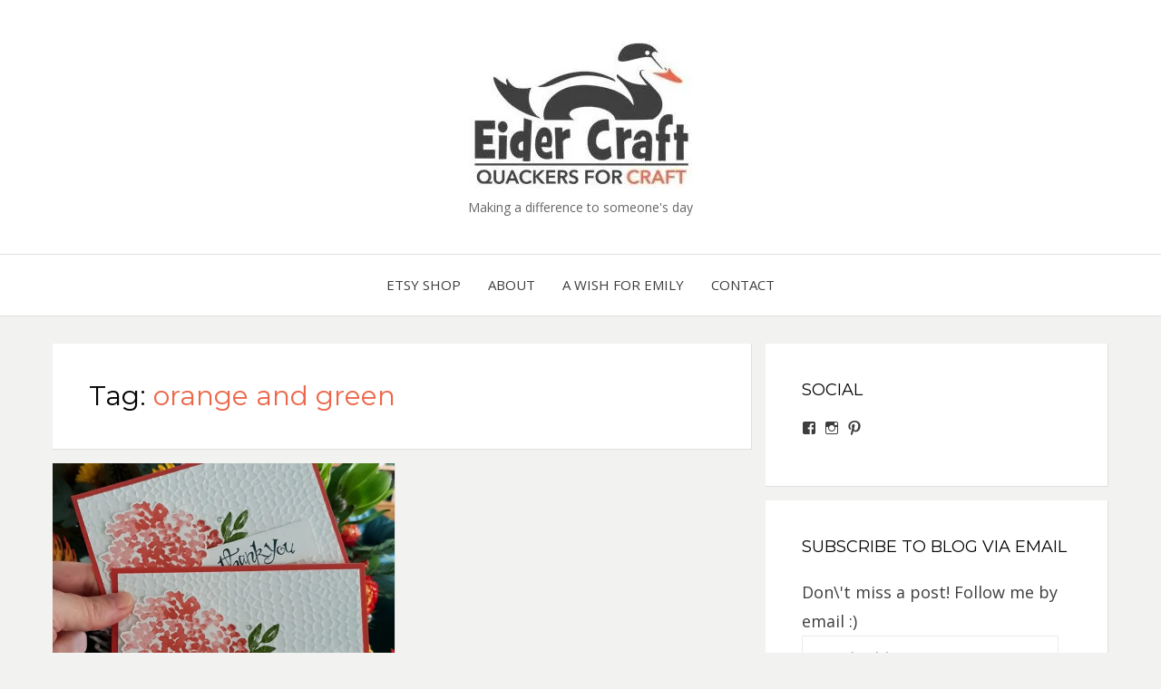

--- FILE ---
content_type: text/html; charset=UTF-8
request_url: https://eidercraft.com/tag/orange-and-green/
body_size: 16256
content:
<!DOCTYPE html>
<html lang="en-AU">
<head>
<meta charset="UTF-8">
<meta name="viewport" content="width=device-width, initial-scale=1.0">
<link rel="profile" href="http://gmpg.org/xfn/11">
<link rel="pingback" href="https://eidercraft.com/xmlrpc.php" />

<meta name='robots' content='index, follow, max-image-preview:large, max-snippet:-1, max-video-preview:-1' />

	<!-- This site is optimized with the Yoast SEO plugin v23.5 - https://yoast.com/wordpress/plugins/seo/ -->
	<title>orange and green Archives -</title>
	<link rel="canonical" href="https://eidercraft.com/tag/orange-and-green/" />
	<meta property="og:locale" content="en_US" />
	<meta property="og:type" content="article" />
	<meta property="og:title" content="orange and green Archives -" />
	<meta property="og:url" content="https://eidercraft.com/tag/orange-and-green/" />
	<meta name="twitter:card" content="summary_large_image" />
	<script type="application/ld+json" class="yoast-schema-graph">{"@context":"https://schema.org","@graph":[{"@type":"CollectionPage","@id":"https://eidercraft.com/tag/orange-and-green/","url":"https://eidercraft.com/tag/orange-and-green/","name":"orange and green Archives -","isPartOf":{"@id":"https://eidercraft.com/#website"},"primaryImageOfPage":{"@id":"https://eidercraft.com/tag/orange-and-green/#primaryimage"},"image":{"@id":"https://eidercraft.com/tag/orange-and-green/#primaryimage"},"thumbnailUrl":"https://i0.wp.com/eidercraft.com/wp-content/uploads/2020/11/EiderCraft-Birthday-Thank-You-Card-8.jpg?fit=880%2C880&ssl=1","breadcrumb":{"@id":"https://eidercraft.com/tag/orange-and-green/#breadcrumb"},"inLanguage":"en-AU"},{"@type":"ImageObject","inLanguage":"en-AU","@id":"https://eidercraft.com/tag/orange-and-green/#primaryimage","url":"https://i0.wp.com/eidercraft.com/wp-content/uploads/2020/11/EiderCraft-Birthday-Thank-You-Card-8.jpg?fit=880%2C880&ssl=1","contentUrl":"https://i0.wp.com/eidercraft.com/wp-content/uploads/2020/11/EiderCraft-Birthday-Thank-You-Card-8.jpg?fit=880%2C880&ssl=1","width":880,"height":880},{"@type":"BreadcrumbList","@id":"https://eidercraft.com/tag/orange-and-green/#breadcrumb","itemListElement":[{"@type":"ListItem","position":1,"name":"Home","item":"https://eidercraft.com/"},{"@type":"ListItem","position":2,"name":"orange and green"}]},{"@type":"WebSite","@id":"https://eidercraft.com/#website","url":"https://eidercraft.com/","name":"","description":"Making a difference to someone&#039;s day","potentialAction":[{"@type":"SearchAction","target":{"@type":"EntryPoint","urlTemplate":"https://eidercraft.com/?s={search_term_string}"},"query-input":{"@type":"PropertyValueSpecification","valueRequired":true,"valueName":"search_term_string"}}],"inLanguage":"en-AU"}]}</script>
	<!-- / Yoast SEO plugin. -->


<link rel='dns-prefetch' href='//secure.gravatar.com' />
<link rel='dns-prefetch' href='//stats.wp.com' />
<link rel='dns-prefetch' href='//fonts.googleapis.com' />
<link rel='dns-prefetch' href='//v0.wordpress.com' />
<link rel='dns-prefetch' href='//i0.wp.com' />
<link rel='dns-prefetch' href='//c0.wp.com' />
<link rel='dns-prefetch' href='//widgets.wp.com' />
<link rel='dns-prefetch' href='//s0.wp.com' />
<link rel='dns-prefetch' href='//0.gravatar.com' />
<link rel='dns-prefetch' href='//1.gravatar.com' />
<link rel='dns-prefetch' href='//2.gravatar.com' />
<link rel="alternate" type="application/rss+xml" title=" &raquo; Feed" href="https://eidercraft.com/feed/" />
<link rel="alternate" type="application/rss+xml" title=" &raquo; Comments Feed" href="https://eidercraft.com/comments/feed/" />
<link rel="alternate" type="application/rss+xml" title=" &raquo; orange and green Tag Feed" href="https://eidercraft.com/tag/orange-and-green/feed/" />
<script type="text/javascript">
/* <![CDATA[ */
window._wpemojiSettings = {"baseUrl":"https:\/\/s.w.org\/images\/core\/emoji\/14.0.0\/72x72\/","ext":".png","svgUrl":"https:\/\/s.w.org\/images\/core\/emoji\/14.0.0\/svg\/","svgExt":".svg","source":{"concatemoji":"https:\/\/eidercraft.com\/wp-includes\/js\/wp-emoji-release.min.js?ver=6.4.3"}};
/*! This file is auto-generated */
!function(i,n){var o,s,e;function c(e){try{var t={supportTests:e,timestamp:(new Date).valueOf()};sessionStorage.setItem(o,JSON.stringify(t))}catch(e){}}function p(e,t,n){e.clearRect(0,0,e.canvas.width,e.canvas.height),e.fillText(t,0,0);var t=new Uint32Array(e.getImageData(0,0,e.canvas.width,e.canvas.height).data),r=(e.clearRect(0,0,e.canvas.width,e.canvas.height),e.fillText(n,0,0),new Uint32Array(e.getImageData(0,0,e.canvas.width,e.canvas.height).data));return t.every(function(e,t){return e===r[t]})}function u(e,t,n){switch(t){case"flag":return n(e,"\ud83c\udff3\ufe0f\u200d\u26a7\ufe0f","\ud83c\udff3\ufe0f\u200b\u26a7\ufe0f")?!1:!n(e,"\ud83c\uddfa\ud83c\uddf3","\ud83c\uddfa\u200b\ud83c\uddf3")&&!n(e,"\ud83c\udff4\udb40\udc67\udb40\udc62\udb40\udc65\udb40\udc6e\udb40\udc67\udb40\udc7f","\ud83c\udff4\u200b\udb40\udc67\u200b\udb40\udc62\u200b\udb40\udc65\u200b\udb40\udc6e\u200b\udb40\udc67\u200b\udb40\udc7f");case"emoji":return!n(e,"\ud83e\udef1\ud83c\udffb\u200d\ud83e\udef2\ud83c\udfff","\ud83e\udef1\ud83c\udffb\u200b\ud83e\udef2\ud83c\udfff")}return!1}function f(e,t,n){var r="undefined"!=typeof WorkerGlobalScope&&self instanceof WorkerGlobalScope?new OffscreenCanvas(300,150):i.createElement("canvas"),a=r.getContext("2d",{willReadFrequently:!0}),o=(a.textBaseline="top",a.font="600 32px Arial",{});return e.forEach(function(e){o[e]=t(a,e,n)}),o}function t(e){var t=i.createElement("script");t.src=e,t.defer=!0,i.head.appendChild(t)}"undefined"!=typeof Promise&&(o="wpEmojiSettingsSupports",s=["flag","emoji"],n.supports={everything:!0,everythingExceptFlag:!0},e=new Promise(function(e){i.addEventListener("DOMContentLoaded",e,{once:!0})}),new Promise(function(t){var n=function(){try{var e=JSON.parse(sessionStorage.getItem(o));if("object"==typeof e&&"number"==typeof e.timestamp&&(new Date).valueOf()<e.timestamp+604800&&"object"==typeof e.supportTests)return e.supportTests}catch(e){}return null}();if(!n){if("undefined"!=typeof Worker&&"undefined"!=typeof OffscreenCanvas&&"undefined"!=typeof URL&&URL.createObjectURL&&"undefined"!=typeof Blob)try{var e="postMessage("+f.toString()+"("+[JSON.stringify(s),u.toString(),p.toString()].join(",")+"));",r=new Blob([e],{type:"text/javascript"}),a=new Worker(URL.createObjectURL(r),{name:"wpTestEmojiSupports"});return void(a.onmessage=function(e){c(n=e.data),a.terminate(),t(n)})}catch(e){}c(n=f(s,u,p))}t(n)}).then(function(e){for(var t in e)n.supports[t]=e[t],n.supports.everything=n.supports.everything&&n.supports[t],"flag"!==t&&(n.supports.everythingExceptFlag=n.supports.everythingExceptFlag&&n.supports[t]);n.supports.everythingExceptFlag=n.supports.everythingExceptFlag&&!n.supports.flag,n.DOMReady=!1,n.readyCallback=function(){n.DOMReady=!0}}).then(function(){return e}).then(function(){var e;n.supports.everything||(n.readyCallback(),(e=n.source||{}).concatemoji?t(e.concatemoji):e.wpemoji&&e.twemoji&&(t(e.twemoji),t(e.wpemoji)))}))}((window,document),window._wpemojiSettings);
/* ]]> */
</script>

<link rel='stylesheet' id='openid-css' href='https://eidercraft.com/wp-content/plugins/openid/f/openid.css?ver=519' type='text/css' media='all' />
<link rel='stylesheet' id='sbi_styles-css' href='https://eidercraft.com/wp-content/plugins/instagram-feed/css/sbi-styles.min.css?ver=6.9.1' type='text/css' media='all' />
<style id='wp-emoji-styles-inline-css' type='text/css'>

	img.wp-smiley, img.emoji {
		display: inline !important;
		border: none !important;
		box-shadow: none !important;
		height: 1em !important;
		width: 1em !important;
		margin: 0 0.07em !important;
		vertical-align: -0.1em !important;
		background: none !important;
		padding: 0 !important;
	}
</style>
<link rel='stylesheet' id='wp-block-library-css' href='https://c0.wp.com/c/6.4.3/wp-includes/css/dist/block-library/style.min.css' type='text/css' media='all' />
<link rel='stylesheet' id='mediaelement-css' href='https://c0.wp.com/c/6.4.3/wp-includes/js/mediaelement/mediaelementplayer-legacy.min.css' type='text/css' media='all' />
<link rel='stylesheet' id='wp-mediaelement-css' href='https://c0.wp.com/c/6.4.3/wp-includes/js/mediaelement/wp-mediaelement.min.css' type='text/css' media='all' />
<style id='jetpack-sharing-buttons-style-inline-css' type='text/css'>
.jetpack-sharing-buttons__services-list{display:flex;flex-direction:row;flex-wrap:wrap;gap:0;list-style-type:none;margin:5px;padding:0}.jetpack-sharing-buttons__services-list.has-small-icon-size{font-size:12px}.jetpack-sharing-buttons__services-list.has-normal-icon-size{font-size:16px}.jetpack-sharing-buttons__services-list.has-large-icon-size{font-size:24px}.jetpack-sharing-buttons__services-list.has-huge-icon-size{font-size:36px}@media print{.jetpack-sharing-buttons__services-list{display:none!important}}.editor-styles-wrapper .wp-block-jetpack-sharing-buttons{gap:0;padding-inline-start:0}ul.jetpack-sharing-buttons__services-list.has-background{padding:1.25em 2.375em}
</style>
<style id='classic-theme-styles-inline-css' type='text/css'>
/*! This file is auto-generated */
.wp-block-button__link{color:#fff;background-color:#32373c;border-radius:9999px;box-shadow:none;text-decoration:none;padding:calc(.667em + 2px) calc(1.333em + 2px);font-size:1.125em}.wp-block-file__button{background:#32373c;color:#fff;text-decoration:none}
</style>
<style id='global-styles-inline-css' type='text/css'>
body{--wp--preset--color--black: #000000;--wp--preset--color--cyan-bluish-gray: #abb8c3;--wp--preset--color--white: #ffffff;--wp--preset--color--pale-pink: #f78da7;--wp--preset--color--vivid-red: #cf2e2e;--wp--preset--color--luminous-vivid-orange: #ff6900;--wp--preset--color--luminous-vivid-amber: #fcb900;--wp--preset--color--light-green-cyan: #7bdcb5;--wp--preset--color--vivid-green-cyan: #00d084;--wp--preset--color--pale-cyan-blue: #8ed1fc;--wp--preset--color--vivid-cyan-blue: #0693e3;--wp--preset--color--vivid-purple: #9b51e0;--wp--preset--gradient--vivid-cyan-blue-to-vivid-purple: linear-gradient(135deg,rgba(6,147,227,1) 0%,rgb(155,81,224) 100%);--wp--preset--gradient--light-green-cyan-to-vivid-green-cyan: linear-gradient(135deg,rgb(122,220,180) 0%,rgb(0,208,130) 100%);--wp--preset--gradient--luminous-vivid-amber-to-luminous-vivid-orange: linear-gradient(135deg,rgba(252,185,0,1) 0%,rgba(255,105,0,1) 100%);--wp--preset--gradient--luminous-vivid-orange-to-vivid-red: linear-gradient(135deg,rgba(255,105,0,1) 0%,rgb(207,46,46) 100%);--wp--preset--gradient--very-light-gray-to-cyan-bluish-gray: linear-gradient(135deg,rgb(238,238,238) 0%,rgb(169,184,195) 100%);--wp--preset--gradient--cool-to-warm-spectrum: linear-gradient(135deg,rgb(74,234,220) 0%,rgb(151,120,209) 20%,rgb(207,42,186) 40%,rgb(238,44,130) 60%,rgb(251,105,98) 80%,rgb(254,248,76) 100%);--wp--preset--gradient--blush-light-purple: linear-gradient(135deg,rgb(255,206,236) 0%,rgb(152,150,240) 100%);--wp--preset--gradient--blush-bordeaux: linear-gradient(135deg,rgb(254,205,165) 0%,rgb(254,45,45) 50%,rgb(107,0,62) 100%);--wp--preset--gradient--luminous-dusk: linear-gradient(135deg,rgb(255,203,112) 0%,rgb(199,81,192) 50%,rgb(65,88,208) 100%);--wp--preset--gradient--pale-ocean: linear-gradient(135deg,rgb(255,245,203) 0%,rgb(182,227,212) 50%,rgb(51,167,181) 100%);--wp--preset--gradient--electric-grass: linear-gradient(135deg,rgb(202,248,128) 0%,rgb(113,206,126) 100%);--wp--preset--gradient--midnight: linear-gradient(135deg,rgb(2,3,129) 0%,rgb(40,116,252) 100%);--wp--preset--font-size--small: 13px;--wp--preset--font-size--medium: 20px;--wp--preset--font-size--large: 36px;--wp--preset--font-size--x-large: 42px;--wp--preset--spacing--20: 0.44rem;--wp--preset--spacing--30: 0.67rem;--wp--preset--spacing--40: 1rem;--wp--preset--spacing--50: 1.5rem;--wp--preset--spacing--60: 2.25rem;--wp--preset--spacing--70: 3.38rem;--wp--preset--spacing--80: 5.06rem;--wp--preset--shadow--natural: 6px 6px 9px rgba(0, 0, 0, 0.2);--wp--preset--shadow--deep: 12px 12px 50px rgba(0, 0, 0, 0.4);--wp--preset--shadow--sharp: 6px 6px 0px rgba(0, 0, 0, 0.2);--wp--preset--shadow--outlined: 6px 6px 0px -3px rgba(255, 255, 255, 1), 6px 6px rgba(0, 0, 0, 1);--wp--preset--shadow--crisp: 6px 6px 0px rgba(0, 0, 0, 1);}:where(.is-layout-flex){gap: 0.5em;}:where(.is-layout-grid){gap: 0.5em;}body .is-layout-flow > .alignleft{float: left;margin-inline-start: 0;margin-inline-end: 2em;}body .is-layout-flow > .alignright{float: right;margin-inline-start: 2em;margin-inline-end: 0;}body .is-layout-flow > .aligncenter{margin-left: auto !important;margin-right: auto !important;}body .is-layout-constrained > .alignleft{float: left;margin-inline-start: 0;margin-inline-end: 2em;}body .is-layout-constrained > .alignright{float: right;margin-inline-start: 2em;margin-inline-end: 0;}body .is-layout-constrained > .aligncenter{margin-left: auto !important;margin-right: auto !important;}body .is-layout-constrained > :where(:not(.alignleft):not(.alignright):not(.alignfull)){max-width: var(--wp--style--global--content-size);margin-left: auto !important;margin-right: auto !important;}body .is-layout-constrained > .alignwide{max-width: var(--wp--style--global--wide-size);}body .is-layout-flex{display: flex;}body .is-layout-flex{flex-wrap: wrap;align-items: center;}body .is-layout-flex > *{margin: 0;}body .is-layout-grid{display: grid;}body .is-layout-grid > *{margin: 0;}:where(.wp-block-columns.is-layout-flex){gap: 2em;}:where(.wp-block-columns.is-layout-grid){gap: 2em;}:where(.wp-block-post-template.is-layout-flex){gap: 1.25em;}:where(.wp-block-post-template.is-layout-grid){gap: 1.25em;}.has-black-color{color: var(--wp--preset--color--black) !important;}.has-cyan-bluish-gray-color{color: var(--wp--preset--color--cyan-bluish-gray) !important;}.has-white-color{color: var(--wp--preset--color--white) !important;}.has-pale-pink-color{color: var(--wp--preset--color--pale-pink) !important;}.has-vivid-red-color{color: var(--wp--preset--color--vivid-red) !important;}.has-luminous-vivid-orange-color{color: var(--wp--preset--color--luminous-vivid-orange) !important;}.has-luminous-vivid-amber-color{color: var(--wp--preset--color--luminous-vivid-amber) !important;}.has-light-green-cyan-color{color: var(--wp--preset--color--light-green-cyan) !important;}.has-vivid-green-cyan-color{color: var(--wp--preset--color--vivid-green-cyan) !important;}.has-pale-cyan-blue-color{color: var(--wp--preset--color--pale-cyan-blue) !important;}.has-vivid-cyan-blue-color{color: var(--wp--preset--color--vivid-cyan-blue) !important;}.has-vivid-purple-color{color: var(--wp--preset--color--vivid-purple) !important;}.has-black-background-color{background-color: var(--wp--preset--color--black) !important;}.has-cyan-bluish-gray-background-color{background-color: var(--wp--preset--color--cyan-bluish-gray) !important;}.has-white-background-color{background-color: var(--wp--preset--color--white) !important;}.has-pale-pink-background-color{background-color: var(--wp--preset--color--pale-pink) !important;}.has-vivid-red-background-color{background-color: var(--wp--preset--color--vivid-red) !important;}.has-luminous-vivid-orange-background-color{background-color: var(--wp--preset--color--luminous-vivid-orange) !important;}.has-luminous-vivid-amber-background-color{background-color: var(--wp--preset--color--luminous-vivid-amber) !important;}.has-light-green-cyan-background-color{background-color: var(--wp--preset--color--light-green-cyan) !important;}.has-vivid-green-cyan-background-color{background-color: var(--wp--preset--color--vivid-green-cyan) !important;}.has-pale-cyan-blue-background-color{background-color: var(--wp--preset--color--pale-cyan-blue) !important;}.has-vivid-cyan-blue-background-color{background-color: var(--wp--preset--color--vivid-cyan-blue) !important;}.has-vivid-purple-background-color{background-color: var(--wp--preset--color--vivid-purple) !important;}.has-black-border-color{border-color: var(--wp--preset--color--black) !important;}.has-cyan-bluish-gray-border-color{border-color: var(--wp--preset--color--cyan-bluish-gray) !important;}.has-white-border-color{border-color: var(--wp--preset--color--white) !important;}.has-pale-pink-border-color{border-color: var(--wp--preset--color--pale-pink) !important;}.has-vivid-red-border-color{border-color: var(--wp--preset--color--vivid-red) !important;}.has-luminous-vivid-orange-border-color{border-color: var(--wp--preset--color--luminous-vivid-orange) !important;}.has-luminous-vivid-amber-border-color{border-color: var(--wp--preset--color--luminous-vivid-amber) !important;}.has-light-green-cyan-border-color{border-color: var(--wp--preset--color--light-green-cyan) !important;}.has-vivid-green-cyan-border-color{border-color: var(--wp--preset--color--vivid-green-cyan) !important;}.has-pale-cyan-blue-border-color{border-color: var(--wp--preset--color--pale-cyan-blue) !important;}.has-vivid-cyan-blue-border-color{border-color: var(--wp--preset--color--vivid-cyan-blue) !important;}.has-vivid-purple-border-color{border-color: var(--wp--preset--color--vivid-purple) !important;}.has-vivid-cyan-blue-to-vivid-purple-gradient-background{background: var(--wp--preset--gradient--vivid-cyan-blue-to-vivid-purple) !important;}.has-light-green-cyan-to-vivid-green-cyan-gradient-background{background: var(--wp--preset--gradient--light-green-cyan-to-vivid-green-cyan) !important;}.has-luminous-vivid-amber-to-luminous-vivid-orange-gradient-background{background: var(--wp--preset--gradient--luminous-vivid-amber-to-luminous-vivid-orange) !important;}.has-luminous-vivid-orange-to-vivid-red-gradient-background{background: var(--wp--preset--gradient--luminous-vivid-orange-to-vivid-red) !important;}.has-very-light-gray-to-cyan-bluish-gray-gradient-background{background: var(--wp--preset--gradient--very-light-gray-to-cyan-bluish-gray) !important;}.has-cool-to-warm-spectrum-gradient-background{background: var(--wp--preset--gradient--cool-to-warm-spectrum) !important;}.has-blush-light-purple-gradient-background{background: var(--wp--preset--gradient--blush-light-purple) !important;}.has-blush-bordeaux-gradient-background{background: var(--wp--preset--gradient--blush-bordeaux) !important;}.has-luminous-dusk-gradient-background{background: var(--wp--preset--gradient--luminous-dusk) !important;}.has-pale-ocean-gradient-background{background: var(--wp--preset--gradient--pale-ocean) !important;}.has-electric-grass-gradient-background{background: var(--wp--preset--gradient--electric-grass) !important;}.has-midnight-gradient-background{background: var(--wp--preset--gradient--midnight) !important;}.has-small-font-size{font-size: var(--wp--preset--font-size--small) !important;}.has-medium-font-size{font-size: var(--wp--preset--font-size--medium) !important;}.has-large-font-size{font-size: var(--wp--preset--font-size--large) !important;}.has-x-large-font-size{font-size: var(--wp--preset--font-size--x-large) !important;}
.wp-block-navigation a:where(:not(.wp-element-button)){color: inherit;}
:where(.wp-block-post-template.is-layout-flex){gap: 1.25em;}:where(.wp-block-post-template.is-layout-grid){gap: 1.25em;}
:where(.wp-block-columns.is-layout-flex){gap: 2em;}:where(.wp-block-columns.is-layout-grid){gap: 2em;}
.wp-block-pullquote{font-size: 1.5em;line-height: 1.6;}
</style>
<link rel='stylesheet' id='contact-form-7-css' href='https://eidercraft.com/wp-content/plugins/contact-form-7/includes/css/styles.css?ver=5.9.8' type='text/css' media='all' />
<link rel='stylesheet' id='jpibfi-style-css' href='https://eidercraft.com/wp-content/plugins/jquery-pin-it-button-for-images/css/client.css?ver=3.0.6' type='text/css' media='all' />
<link rel='stylesheet' id='bezel-bootstrap-grid-css' href='https://eidercraft.com/wp-content/themes/bezel/css/bootstrap-grid.css?ver=6.4.3' type='text/css' media='all' />
<link rel='stylesheet' id='font-awesome-css' href='https://eidercraft.com/wp-content/themes/bezel/css/font-awesome.css?ver=6.4.3' type='text/css' media='all' />
<link rel='stylesheet' id='bezel-fonts-css' href='https://fonts.googleapis.com/css?family=Montserrat%3A400%2C700%7COpen+Sans%3A400%2C400i%2C700%2C700i&#038;subset=latin%2Clatin-ext' type='text/css' media='all' />
<link rel='stylesheet' id='bezel-style-css' href='https://eidercraft.com/wp-content/themes/bezel/style.css?ver=6.4.3' type='text/css' media='all' />
<style id='bezel-style-inline-css' type='text/css'>
.credits-designer { clip: rect(1px, 1px, 1px, 1px); position: absolute; }
</style>
<link rel='stylesheet' id='forget-about-shortcode-buttons-css' href='https://eidercraft.com/wp-content/plugins/forget-about-shortcode-buttons/public/css/button-styles.css?ver=2.1.3' type='text/css' media='all' />
<link rel='stylesheet' id='__EPYT__style-css' href='https://eidercraft.com/wp-content/plugins/youtube-embed-plus/styles/ytprefs.min.css?ver=14.2.3' type='text/css' media='all' />
<style id='__EPYT__style-inline-css' type='text/css'>

                .epyt-gallery-thumb {
                        width: 33.333%;
                }
                
</style>
<link rel='stylesheet' id='jetpack_css-css' href='https://c0.wp.com/p/jetpack/13.6/css/jetpack.css' type='text/css' media='all' />
<script type="text/javascript" src="https://c0.wp.com/c/6.4.3/wp-includes/js/jquery/jquery.min.js" id="jquery-core-js"></script>
<script type="text/javascript" src="https://c0.wp.com/c/6.4.3/wp-includes/js/jquery/jquery-migrate.min.js" id="jquery-migrate-js"></script>
<script type="text/javascript" id="__ytprefs__-js-extra">
/* <![CDATA[ */
var _EPYT_ = {"ajaxurl":"https:\/\/eidercraft.com\/wp-admin\/admin-ajax.php","security":"65fc7586b8","gallery_scrolloffset":"20","eppathtoscripts":"https:\/\/eidercraft.com\/wp-content\/plugins\/youtube-embed-plus\/scripts\/","eppath":"https:\/\/eidercraft.com\/wp-content\/plugins\/youtube-embed-plus\/","epresponsiveselector":"[\"iframe.__youtube_prefs_widget__\"]","epdovol":"1","version":"14.2.3","evselector":"iframe.__youtube_prefs__[src], iframe[src*=\"youtube.com\/embed\/\"], iframe[src*=\"youtube-nocookie.com\/embed\/\"]","ajax_compat":"","maxres_facade":"eager","ytapi_load":"light","pause_others":"","stopMobileBuffer":"1","facade_mode":"","not_live_on_channel":""};
/* ]]> */
</script>
<script type="text/javascript" src="https://eidercraft.com/wp-content/plugins/youtube-embed-plus/scripts/ytprefs.min.js?ver=14.2.3" id="__ytprefs__-js"></script>
<link rel="https://api.w.org/" href="https://eidercraft.com/wp-json/" /><link rel="alternate" type="application/json" href="https://eidercraft.com/wp-json/wp/v2/tags/717" /><link rel="EditURI" type="application/rsd+xml" title="RSD" href="https://eidercraft.com/xmlrpc.php?rsd" />
<meta name="generator" content="WordPress 6.4.3" />
<meta name="p:domain_verify" content="f403d45a87f29951a172952684c79869"/>
<meta name="p:domain_verify" content="1b54d548019289f807a0cee419ba03cc"/><style type="text/css">
	a.pinit-button.custom span {
		}

	.pinit-hover {
		opacity: 0.8 !important;
		filter: alpha(opacity=80) !important;
	}
	a.pinit-button {
	border-bottom: 0 !important;
	box-shadow: none !important;
	margin-bottom: 0 !important;
}
a.pinit-button::after {
    display: none;
}</style>
			<style>img#wpstats{display:none}</style>
		
	
	<style type="text/css" id="wp-custom-css">/*
You can add your own CSS here.

Click the help icon above to learn more.
*/</style></head>
<body class="archive tag tag-orange-and-green tag-717 wp-custom-logo metaslider-plugin hfeed has-site-branding has-right-sidebar">
<div id="page" class="site-wrapper site">

	<header id="masthead" class="site-header">
		<div class="container">
			<div class="row">
				<div class="col-xxl-12">

					<div class="site-header-inside">

						<div class="site-branding-wrapper">
							<div class="site-logo-wrapper"><a href="https://eidercraft.com/" class="custom-logo-link" rel="home"><img width="246" height="168" src="https://i0.wp.com/eidercraft.com/wp-content/uploads/2017/06/Logo2-e1497243425596.jpeg?fit=246%2C168&amp;ssl=1" class="custom-logo" alt="" decoding="async" data-attachment-id="30" data-permalink="https://eidercraft.com/?attachment_id=30#main" data-orig-file="https://i0.wp.com/eidercraft.com/wp-content/uploads/2017/06/Logo2-e1497243425596.jpeg?fit=246%2C168&amp;ssl=1" data-orig-size="246,168" data-comments-opened="1" data-image-meta="{&quot;aperture&quot;:&quot;0&quot;,&quot;credit&quot;:&quot;&quot;,&quot;camera&quot;:&quot;&quot;,&quot;caption&quot;:&quot;&quot;,&quot;created_timestamp&quot;:&quot;0&quot;,&quot;copyright&quot;:&quot;&quot;,&quot;focal_length&quot;:&quot;0&quot;,&quot;iso&quot;:&quot;0&quot;,&quot;shutter_speed&quot;:&quot;0&quot;,&quot;title&quot;:&quot;&quot;,&quot;orientation&quot;:&quot;0&quot;}" data-image-title="Logo2" data-image-description="" data-image-caption="" data-medium-file="https://i0.wp.com/eidercraft.com/wp-content/uploads/2017/06/Logo2-e1497243425596.jpeg?fit=300%2C244&amp;ssl=1" data-large-file="https://i0.wp.com/eidercraft.com/wp-content/uploads/2017/06/Logo2-e1497243425596.jpeg?fit=246%2C168&amp;ssl=1" tabindex="0" role="button" /></a></div>
							<div class="site-branding">
								<h2 class="site-title"><a href="https://eidercraft.com/" title="" rel="home"></a></h2>
																<h3 class="site-description">Making a difference to someone&#039;s day</h3>
															</div>
						</div><!-- .site-branding-wrapper -->

						<div class="toggle-menu-wrapper">
							<a href="#main-navigation-responsive" title="Menu" class="toggle-menu-control">
								<span class="screen-reader-text">Menu</span>
							</a>
						</div>

					</div><!-- .site-header-inside -->

				</div><!-- .col-xxl-12 -->
			</div><!-- .row -->
		</div><!-- .container -->
	</header><!-- #masthead -->

	<nav id="site-navigation" class="main-navigation">
		<div class="container">
			<div class="row">
				<div class="col-xxl-12">

					<div class="main-navigation-inside">

						<a class="skip-link screen-reader-text" href="#content">Skip to content</a>

						<div class="site-primary-menu"><ul id="menu-main-menu" class="primary-menu sf-menu"><li id="menu-item-17" class="menu-item menu-item-type-custom menu-item-object-custom menu-item-17"><a href="https://www.etsy.com/au/shop/EiderCraft">Etsy Shop</a></li>
<li id="menu-item-25" class="menu-item menu-item-type-post_type menu-item-object-page menu-item-25"><a href="https://eidercraft.com/about/">About</a></li>
<li id="menu-item-590" class="menu-item menu-item-type-post_type menu-item-object-page menu-item-590"><a href="https://eidercraft.com/a-wish-for-emily/">A Wish for Emily</a></li>
<li id="menu-item-16" class="menu-item menu-item-type-post_type menu-item-object-page menu-item-16"><a href="https://eidercraft.com/contact/">Contact</a></li>
</ul></div>
					</div><!-- .main-navigation-inside -->

				</div><!-- .col-xxl-12 -->
			</div><!-- .row -->
		</div><!-- .container -->
	</nav><!-- .main-navigation -->

	<div id="content" class="site-content">

	<div class="container">
		<div class="row">

			<section id="primary" class="content-area col-12 col-sm-12 col-md-12 col-lg-8 col-xl-8 col-xxl-8">
				<main id="main" class="site-main">

				
					<header class="page-header">
						<h1 class="page-title">Tag: <span>orange and green</span></h1>					</header><!-- .page-header -->

					<div id="post-wrapper" class="post-wrapper post-wrapper-archive">
										
						
<article id="post-6405" class="post-6405 post type-post status-publish format-standard has-post-thumbnail hentry category-card-concepts category-make-it-monday tag-awishforemily tag-a-wish-for-emily tag-beautiful-friendship tag-card-concepts tag-colourful tag-die-cutting tag-eidercraft tag-eidercraft-etsy-shop tag-embossed-cards tag-flowers tag-fussy-cutting tag-handmade-cards tag-inspiration tag-make-it-monday tag-orange-and-green tag-rhinestone-basic-jewels tag-sassy-salutations tag-stampin-up tag-stampin-up-demonstrator tag-sudemo tag-thank-you tag-thankyou-card">
	<div class="post-content-wrapper post-content-wrapper-archive">

		<div class="entry-image-wrapper entry-image-wrapper-archive"><figure class="post-thumbnail post-thumbnail-archive"><a href="https://eidercraft.com/make-it-monday-birthday-thanks/"><input class="jpibfi" type="hidden"><img width="754" height="566" src="https://i0.wp.com/eidercraft.com/wp-content/uploads/2020/11/EiderCraft-Birthday-Thank-You-Card-8.jpg?resize=754%2C566&amp;ssl=1" class="img-featured img-featured-retina img-responsive wp-post-image" alt="Make it Monday: Birthday Thanks!" decoding="async" fetchpriority="high" srcset="https://i0.wp.com/eidercraft.com/wp-content/uploads/2020/11/EiderCraft-Birthday-Thank-You-Card-8.jpg?resize=754%2C566&amp;ssl=1 754w, https://i0.wp.com/eidercraft.com/wp-content/uploads/2020/11/EiderCraft-Birthday-Thank-You-Card-8.jpg?resize=377%2C283&amp;ssl=1 377w" sizes="(max-width: 754px) 100vw, 754px" data-attachment-id="6419" data-permalink="https://eidercraft.com/make-it-monday-birthday-thanks/eidercraft-birthday-thank-you-card-8/#main" data-orig-file="https://i0.wp.com/eidercraft.com/wp-content/uploads/2020/11/EiderCraft-Birthday-Thank-You-Card-8.jpg?fit=880%2C880&amp;ssl=1" data-orig-size="880,880" data-comments-opened="1" data-image-meta="{&quot;aperture&quot;:&quot;0&quot;,&quot;credit&quot;:&quot;&quot;,&quot;camera&quot;:&quot;&quot;,&quot;caption&quot;:&quot;&quot;,&quot;created_timestamp&quot;:&quot;0&quot;,&quot;copyright&quot;:&quot;&quot;,&quot;focal_length&quot;:&quot;0&quot;,&quot;iso&quot;:&quot;0&quot;,&quot;shutter_speed&quot;:&quot;0&quot;,&quot;title&quot;:&quot;&quot;,&quot;orientation&quot;:&quot;0&quot;}" data-image-title="EiderCraft Birthday Thank You Card 8" data-image-description="" data-image-caption="" data-medium-file="https://i0.wp.com/eidercraft.com/wp-content/uploads/2020/11/EiderCraft-Birthday-Thank-You-Card-8.jpg?fit=300%2C300&amp;ssl=1" data-large-file="https://i0.wp.com/eidercraft.com/wp-content/uploads/2020/11/EiderCraft-Birthday-Thank-You-Card-8.jpg?fit=317%2C317&amp;ssl=1" tabindex="0" role="button" data-jpibfi-post-excerpt="" data-jpibfi-post-url="https://eidercraft.com/make-it-monday-birthday-thanks/" data-jpibfi-post-title="Make it Monday: Birthday Thanks!" data-jpibfi-src="https://i0.wp.com/eidercraft.com/wp-content/uploads/2020/11/EiderCraft-Birthday-Thank-You-Card-8.jpg?resize=754%2C566&amp;ssl=1" ></a></figure></div>
		<div class="entry-data-wrapper entry-data-wrapper-archive">
			<div class="entry-header-wrapper entry-header-wrapper-archive">
								<div class="entry-meta entry-meta-header-before">
					<ul>
						<li><span class="post-first-category"><a href="https://eidercraft.com/category/card-concepts/" title="Card Concepts">Card Concepts</a></span></li>
											</ul>
				</div><!-- .entry-meta -->
				
				<header class="entry-header">
					<h1 class="entry-title"><a href="https://eidercraft.com/make-it-monday-birthday-thanks/" rel="bookmark">Make it Monday: Birthday Thanks!</a></h1>				</header><!-- .entry-header -->

								<div class="entry-meta entry-meta-header-after">
					<ul>
						<li><span class="posted-on"><span class="screen-reader-text">Posted on</span><a href="https://eidercraft.com/make-it-monday-birthday-thanks/" rel="bookmark"> <time class="entry-date published updated" datetime="2020-11-17T20:17:21+11:00">November 17, 2020</time></a></span></li>
						<li><span class="byline"> by <span class="author vcard"><a class="url fn n" href="https://eidercraft.com/author/admin/">Megan</a></span></span></li>
					</ul>
				</div><!-- .entry-meta -->
							</div><!-- .entry-header-wrapper -->

						<div class="entry-summary">
				<input class="jpibfi" type="hidden"><p>Hello friends! It&#8217;s been so, so hot (39ºC or 102.2ºF) and I haven&#8217;t been feeling the best so I was quite happy to stay inside all day 🙂 I started&hellip;</p>
			</div><!-- .entry-summary -->
			
			<div class="more-link-wrapper">
				<a href="https://eidercraft.com/make-it-monday-birthday-thanks/" class="more-link">Read More</a>
			</div><!-- .more-link-wrapper -->
		</div><!-- .entry-data-wrapper -->

	</div><!-- .post-content-wrapper -->
</article><!-- #post-## -->

										</div><!-- .post-wrapper -->

					
				
				</main><!-- #main -->
			</section><!-- #primary -->

			<div id="site-sidebar" class="sidebar-area col-12 col-sm-12 col-md-12 col-lg-4 col-xl-4 col-xxl-4">
	<div id="secondary" class="sidebar widget-area sidebar-widget-area">
		<aside id="wpcom_social_media_icons_widget-2" class="widget widget_wpcom_social_media_icons_widget"><h2 class="widget-title">SOCIAL</h2><ul><li><a href="https://www.facebook.com/eidercraft/" class="genericon genericon-facebook" target="_blank"><span class="screen-reader-text">View eidercraft&#8217;s profile on Facebook</span></a></li><li><a href="https://www.instagram.com/eidercraft/" class="genericon genericon-instagram" target="_blank"><span class="screen-reader-text">View eidercraft&#8217;s profile on Instagram</span></a></li><li><a href="https://www.pinterest.com/eidercraft/" class="genericon genericon-pinterest" target="_blank"><span class="screen-reader-text">View eidercraft&#8217;s profile on Pinterest</span></a></li></ul></aside><aside id="blog_subscription-2" class="widget widget_blog_subscription jetpack_subscription_widget"><h2 class="widget-title">Subscribe to Blog via Email</h2>
			<div class="wp-block-jetpack-subscriptions__container">
			<form action="#" method="post" accept-charset="utf-8" id="subscribe-blog-blog_subscription-2"
				data-blog="113649415"
				data-post_access_level="everybody" >
									<div id="subscribe-text"><p>Don\'t miss a post! Follow me by email :)</p>
</div>
										<p id="subscribe-email">
						<label id="jetpack-subscribe-label"
							class="screen-reader-text"
							for="subscribe-field-blog_subscription-2">
							Email Address						</label>
						<input type="email" name="email" required="required"
																					value=""
							id="subscribe-field-blog_subscription-2"
							placeholder="Email Address"
						/>
					</p>

					<p id="subscribe-submit"
											>
						<input type="hidden" name="action" value="subscribe"/>
						<input type="hidden" name="source" value="https://eidercraft.com/tag/orange-and-green/"/>
						<input type="hidden" name="sub-type" value="widget"/>
						<input type="hidden" name="redirect_fragment" value="subscribe-blog-blog_subscription-2"/>
						<input type="hidden" id="_wpnonce" name="_wpnonce" value="c0ee1d0cee" /><input type="hidden" name="_wp_http_referer" value="/tag/orange-and-green/" />						<button type="submit"
															class="wp-block-button__link"
																					name="jetpack_subscriptions_widget"
						>
							Subscribe						</button>
					</p>
							</form>
						</div>
			
</aside><aside id="search-2" class="widget widget_search">
<form role="search" method="get" class="search-form" action="https://eidercraft.com/">
	<label>
		<span class="screen-reader-text">Search for:</span>
		<input type="search" class="search-field" placeholder="Search &hellip;" value="" name="s" title="Search for:" />
	</label>
	<button type="submit" class="search-submit"><span class="screen-reader-text">Search</span></button>
</form>
</aside><aside id="categories-2" class="widget widget_categories"><h2 class="widget-title">Categories</h2>
			<ul>
					<li class="cat-item cat-item-29"><a href="https://eidercraft.com/category/a-wish-for-emily/">A Wish for Emily</a>
</li>
	<li class="cat-item cat-item-57"><a href="https://eidercraft.com/category/card-concepts/">Card Concepts</a>
</li>
	<li class="cat-item cat-item-56"><a href="https://eidercraft.com/category/card-swaps/">Card Swaps</a>
</li>
	<li class="cat-item cat-item-74"><a href="https://eidercraft.com/category/christmas-and-holiday-cards/">Christmas and Holiday Cards</a>
</li>
	<li class="cat-item cat-item-4"><a href="https://eidercraft.com/category/colour-inkspiration-challenges/">Colour INKspiration Challenges</a>
</li>
	<li class="cat-item cat-item-194"><a href="https://eidercraft.com/category/countdown-to-christmas-2018/">Countdown to Christmas 2018</a>
</li>
	<li class="cat-item cat-item-437"><a href="https://eidercraft.com/category/countdown-to-christmas-2019/">Countdown to Christmas 2019</a>
</li>
	<li class="cat-item cat-item-660"><a href="https://eidercraft.com/category/countdown-to-christmas-2020/">Countdown to Christmas 2020</a>
</li>
	<li class="cat-item cat-item-777"><a href="https://eidercraft.com/category/countdown-to-christmas-2021/">Countdown to Christmas 2021</a>
</li>
	<li class="cat-item cat-item-897"><a href="https://eidercraft.com/category/countdown-to-christmas-2022/">Countdown to Christmas 2022</a>
</li>
	<li class="cat-item cat-item-972"><a href="https://eidercraft.com/category/countdown-to-christmas-2023/">Countdown to Christmas 2023</a>
</li>
	<li class="cat-item cat-item-1001"><a href="https://eidercraft.com/category/countdown-to-christmas-2024/">Countdown to Christmas 2024</a>
</li>
	<li class="cat-item cat-item-1017"><a href="https://eidercraft.com/category/countdown-to-christmas-2025/">Countdown to Christmas 2025</a>
</li>
	<li class="cat-item cat-item-414"><a href="https://eidercraft.com/category/custom-card/">custom card</a>
</li>
	<li class="cat-item cat-item-270"><a href="https://eidercraft.com/category/eidercraft-on-etsy/">EiderCraft on Etsy</a>
</li>
	<li class="cat-item cat-item-359"><a href="https://eidercraft.com/category/freshly-made-sketches/">Freshly Made Sketches</a>
</li>
	<li class="cat-item cat-item-413"><a href="https://eidercraft.com/category/friday-show-and-tell/">Friday Show and Tell</a>
</li>
	<li class="cat-item cat-item-7"><a href="https://eidercraft.com/category/global-design-project/">Global Design Project</a>
</li>
	<li class="cat-item cat-item-5"><a href="https://eidercraft.com/category/just-add-ink-challenges/">Just Add Ink Challenges</a>
</li>
	<li class="cat-item cat-item-86"><a href="https://eidercraft.com/category/make-it-monday/">Make it Monday</a>
</li>
	<li class="cat-item cat-item-153"><a href="https://eidercraft.com/category/other-celebrations/">Other Celebrations</a>
</li>
	<li class="cat-item cat-item-6"><a href="https://eidercraft.com/category/random-act-of-kindness-card-group/">Random Act of Kindness Card Group</a>
</li>
	<li class="cat-item cat-item-36"><a href="https://eidercraft.com/category/stampin-joy-to-the-world/">Stampin&#039; JOY to the World</a>
</li>
	<li class="cat-item cat-item-234"><a href="https://eidercraft.com/category/thats-life/">That&#039;s Life!</a>
</li>
	<li class="cat-item cat-item-47"><a href="https://eidercraft.com/category/the-joy-of-sets/">The Joy of Sets</a>
</li>
	<li class="cat-item cat-item-422"><a href="https://eidercraft.com/category/then-now-thursday/">THEN &amp; NOW Thursday</a>
</li>
	<li class="cat-item cat-item-1"><a href="https://eidercraft.com/category/uncategorized/">Uncategorized</a>
</li>
	<li class="cat-item cat-item-83"><a href="https://eidercraft.com/category/wordless-wednesday/">Wordless Wednesday</a>
</li>
			</ul>

			</aside>
		<aside id="recent-posts-2" class="widget widget_recent_entries">
		<h2 class="widget-title">Recent Posts</h2>
		<ul>
											<li>
					<a href="https://eidercraft.com/countdown-to-christmas-2025-8-weeks/">Countdown to Christmas 2025: 8 weeks!</a>
									</li>
											<li>
					<a href="https://eidercraft.com/a-special-birthday-card/">A Special Birthday &#038; Card!</a>
									</li>
											<li>
					<a href="https://eidercraft.com/countdown-to-christmas-2025-10-weeks/">Countdown to Christmas 2025: 10 weeks!</a>
									</li>
											<li>
					<a href="https://eidercraft.com/countdown-to-christmas-2025-11-weeks/">Countdown to Christmas 2025: 11 weeks!</a>
									</li>
											<li>
					<a href="https://eidercraft.com/countdown-to-christmas-2025-12-weeks/">Countdown to Christmas 2025: 12 weeks!</a>
									</li>
					</ul>

		</aside><aside id="archives-2" class="widget widget_archive"><h2 class="widget-title">Archives</h2>
			<ul>
					<li><a href='https://eidercraft.com/2025/10/'>October 2025</a></li>
	<li><a href='https://eidercraft.com/2025/09/'>September 2025</a></li>
	<li><a href='https://eidercraft.com/2024/12/'>December 2024</a></li>
	<li><a href='https://eidercraft.com/2024/11/'>November 2024</a></li>
	<li><a href='https://eidercraft.com/2024/07/'>July 2024</a></li>
	<li><a href='https://eidercraft.com/2024/05/'>May 2024</a></li>
	<li><a href='https://eidercraft.com/2024/04/'>April 2024</a></li>
	<li><a href='https://eidercraft.com/2024/03/'>March 2024</a></li>
	<li><a href='https://eidercraft.com/2024/02/'>February 2024</a></li>
	<li><a href='https://eidercraft.com/2023/11/'>November 2023</a></li>
	<li><a href='https://eidercraft.com/2023/10/'>October 2023</a></li>
	<li><a href='https://eidercraft.com/2023/09/'>September 2023</a></li>
	<li><a href='https://eidercraft.com/2023/07/'>July 2023</a></li>
	<li><a href='https://eidercraft.com/2023/06/'>June 2023</a></li>
	<li><a href='https://eidercraft.com/2023/05/'>May 2023</a></li>
	<li><a href='https://eidercraft.com/2023/04/'>April 2023</a></li>
	<li><a href='https://eidercraft.com/2023/03/'>March 2023</a></li>
	<li><a href='https://eidercraft.com/2023/02/'>February 2023</a></li>
	<li><a href='https://eidercraft.com/2023/01/'>January 2023</a></li>
	<li><a href='https://eidercraft.com/2022/12/'>December 2022</a></li>
	<li><a href='https://eidercraft.com/2022/11/'>November 2022</a></li>
	<li><a href='https://eidercraft.com/2022/10/'>October 2022</a></li>
	<li><a href='https://eidercraft.com/2022/09/'>September 2022</a></li>
	<li><a href='https://eidercraft.com/2022/08/'>August 2022</a></li>
	<li><a href='https://eidercraft.com/2022/07/'>July 2022</a></li>
	<li><a href='https://eidercraft.com/2022/06/'>June 2022</a></li>
	<li><a href='https://eidercraft.com/2022/05/'>May 2022</a></li>
	<li><a href='https://eidercraft.com/2022/04/'>April 2022</a></li>
	<li><a href='https://eidercraft.com/2022/03/'>March 2022</a></li>
	<li><a href='https://eidercraft.com/2022/02/'>February 2022</a></li>
	<li><a href='https://eidercraft.com/2021/12/'>December 2021</a></li>
	<li><a href='https://eidercraft.com/2021/11/'>November 2021</a></li>
	<li><a href='https://eidercraft.com/2021/10/'>October 2021</a></li>
	<li><a href='https://eidercraft.com/2021/09/'>September 2021</a></li>
	<li><a href='https://eidercraft.com/2021/04/'>April 2021</a></li>
	<li><a href='https://eidercraft.com/2021/03/'>March 2021</a></li>
	<li><a href='https://eidercraft.com/2021/02/'>February 2021</a></li>
	<li><a href='https://eidercraft.com/2021/01/'>January 2021</a></li>
	<li><a href='https://eidercraft.com/2020/12/'>December 2020</a></li>
	<li><a href='https://eidercraft.com/2020/11/'>November 2020</a></li>
	<li><a href='https://eidercraft.com/2020/10/'>October 2020</a></li>
	<li><a href='https://eidercraft.com/2020/09/'>September 2020</a></li>
	<li><a href='https://eidercraft.com/2020/08/'>August 2020</a></li>
	<li><a href='https://eidercraft.com/2020/07/'>July 2020</a></li>
	<li><a href='https://eidercraft.com/2020/06/'>June 2020</a></li>
	<li><a href='https://eidercraft.com/2020/05/'>May 2020</a></li>
	<li><a href='https://eidercraft.com/2020/04/'>April 2020</a></li>
	<li><a href='https://eidercraft.com/2020/02/'>February 2020</a></li>
	<li><a href='https://eidercraft.com/2020/01/'>January 2020</a></li>
	<li><a href='https://eidercraft.com/2019/12/'>December 2019</a></li>
	<li><a href='https://eidercraft.com/2019/11/'>November 2019</a></li>
	<li><a href='https://eidercraft.com/2019/10/'>October 2019</a></li>
	<li><a href='https://eidercraft.com/2019/09/'>September 2019</a></li>
	<li><a href='https://eidercraft.com/2019/08/'>August 2019</a></li>
	<li><a href='https://eidercraft.com/2019/07/'>July 2019</a></li>
	<li><a href='https://eidercraft.com/2019/06/'>June 2019</a></li>
	<li><a href='https://eidercraft.com/2019/05/'>May 2019</a></li>
	<li><a href='https://eidercraft.com/2019/04/'>April 2019</a></li>
	<li><a href='https://eidercraft.com/2019/03/'>March 2019</a></li>
	<li><a href='https://eidercraft.com/2019/02/'>February 2019</a></li>
	<li><a href='https://eidercraft.com/2019/01/'>January 2019</a></li>
	<li><a href='https://eidercraft.com/2018/12/'>December 2018</a></li>
	<li><a href='https://eidercraft.com/2018/11/'>November 2018</a></li>
	<li><a href='https://eidercraft.com/2018/10/'>October 2018</a></li>
	<li><a href='https://eidercraft.com/2018/09/'>September 2018</a></li>
	<li><a href='https://eidercraft.com/2018/08/'>August 2018</a></li>
	<li><a href='https://eidercraft.com/2018/07/'>July 2018</a></li>
	<li><a href='https://eidercraft.com/2018/06/'>June 2018</a></li>
	<li><a href='https://eidercraft.com/2018/05/'>May 2018</a></li>
	<li><a href='https://eidercraft.com/2018/04/'>April 2018</a></li>
	<li><a href='https://eidercraft.com/2018/03/'>March 2018</a></li>
	<li><a href='https://eidercraft.com/2018/02/'>February 2018</a></li>
	<li><a href='https://eidercraft.com/2018/01/'>January 2018</a></li>
	<li><a href='https://eidercraft.com/2017/12/'>December 2017</a></li>
	<li><a href='https://eidercraft.com/2017/11/'>November 2017</a></li>
	<li><a href='https://eidercraft.com/2017/10/'>October 2017</a></li>
	<li><a href='https://eidercraft.com/2017/09/'>September 2017</a></li>
	<li><a href='https://eidercraft.com/2017/08/'>August 2017</a></li>
	<li><a href='https://eidercraft.com/2017/07/'>July 2017</a></li>
	<li><a href='https://eidercraft.com/2017/06/'>June 2017</a></li>
			</ul>

			</aside><aside id="media_image-2" class="widget widget_media_image"><h2 class="widget-title">Thriver Circle</h2><a href="https://thrivercircle.com/"><img width="300" height="300" src="https://i0.wp.com/eidercraft.com/wp-content/uploads/2017/07/thriver.jpg?fit=300%2C300&amp;ssl=1" class="image wp-image-900  attachment-medium size-medium" alt="" style="max-width: 100%; height: auto;" title="https://thrivercircle.com/" decoding="async" loading="lazy" srcset="https://i0.wp.com/eidercraft.com/wp-content/uploads/2017/07/thriver.jpg?w=800&amp;ssl=1 800w, https://i0.wp.com/eidercraft.com/wp-content/uploads/2017/07/thriver.jpg?resize=150%2C150&amp;ssl=1 150w, https://i0.wp.com/eidercraft.com/wp-content/uploads/2017/07/thriver.jpg?resize=300%2C300&amp;ssl=1 300w, https://i0.wp.com/eidercraft.com/wp-content/uploads/2017/07/thriver.jpg?resize=768%2C768&amp;ssl=1 768w, https://i0.wp.com/eidercraft.com/wp-content/uploads/2017/07/thriver.jpg?w=634&amp;ssl=1 634w" sizes="(max-width: 300px) 100vw, 300px" data-attachment-id="900" data-permalink="https://eidercraft.com/thriver/" data-orig-file="https://i0.wp.com/eidercraft.com/wp-content/uploads/2017/07/thriver.jpg?fit=800%2C800&amp;ssl=1" data-orig-size="800,800" data-comments-opened="1" data-image-meta="{&quot;aperture&quot;:&quot;0&quot;,&quot;credit&quot;:&quot;&quot;,&quot;camera&quot;:&quot;&quot;,&quot;caption&quot;:&quot;&quot;,&quot;created_timestamp&quot;:&quot;0&quot;,&quot;copyright&quot;:&quot;&quot;,&quot;focal_length&quot;:&quot;0&quot;,&quot;iso&quot;:&quot;0&quot;,&quot;shutter_speed&quot;:&quot;0&quot;,&quot;title&quot;:&quot;&quot;,&quot;orientation&quot;:&quot;0&quot;}" data-image-title="thriver" data-image-description="" data-image-caption="" data-medium-file="https://i0.wp.com/eidercraft.com/wp-content/uploads/2017/07/thriver.jpg?fit=300%2C300&amp;ssl=1" data-large-file="https://i0.wp.com/eidercraft.com/wp-content/uploads/2017/07/thriver.jpg?fit=317%2C317&amp;ssl=1" tabindex="0" role="button" /></a></aside><aside id="custom_html-2" class="widget_text widget widget_custom_html"><div class="textwidget custom-html-widget">
<div id="sb_instagram"  class="sbi sbi_mob_col_1 sbi_tab_col_2 sbi_col_3" style="padding-bottom: 10px; width: 100%;"	 data-feedid="*1"  data-res="auto" data-cols="3" data-colsmobile="1" data-colstablet="2" data-num="20" data-nummobile="" data-item-padding="5"	 data-shortcode-atts="{&quot;cachetime&quot;:30}"  data-postid="" data-locatornonce="82a16ee473" data-imageaspectratio="1:1" data-sbi-flags="favorLocal">
	
	<div id="sbi_images"  style="gap: 10px;">
			</div>

	<div id="sbi_load" >

	
	
</div>
		<span class="sbi_resized_image_data" data-feed-id="*1"
		  data-resized="[]">
	</span>
	</div>

</div></aside>	</div><!-- .sidebar -->
</div><!-- .col-* columns of main sidebar -->

		</div><!-- .row -->
	</div><!-- .container -->


	</div><!-- #content -->

	<footer id="colophon" class="site-footer">
		
<div class="site-info">
	<div class="site-info-inside">

		<div class="container">
			<div class="row">
				<div class="col-xxl-12">

					<div class="credits-wrapper">
						<div class="credits credits-blog">© Copyright 2017 | Megan Cooper<a href="http://eidercraft.com/"></a></div><div class="credits credits-designer">Bezel Theme by <a href="https://simplefreethemes.com" title="SimpleFreeThemes">SimpleFreeThemes</a> <span>&sdot;</span> Powered by <a href="https://wordpress.org" title="WordPress">WordPress</a></div>					</div><!-- .credits -->

				</div><!-- .col -->
			</div><!-- .row -->
		</div><!-- .container -->

	</div><!-- .site-info-inside -->
</div><!-- .site-info -->
	</footer><!-- #colophon -->

</div><!-- #page .site-wrapper -->

<!-- Instagram Feed JS -->
<script type="text/javascript">
var sbiajaxurl = "https://eidercraft.com/wp-admin/admin-ajax.php";
</script>
		<div id="jp-carousel-loading-overlay">
			<div id="jp-carousel-loading-wrapper">
				<span id="jp-carousel-library-loading">&nbsp;</span>
			</div>
		</div>
		<div class="jp-carousel-overlay jp-carousel-light" style="display: none;">

		<div class="jp-carousel-container jp-carousel-light">
			<!-- The Carousel Swiper -->
			<div
				class="jp-carousel-wrap swiper-container jp-carousel-swiper-container jp-carousel-transitions"
				itemscope
				itemtype="https://schema.org/ImageGallery">
				<div class="jp-carousel swiper-wrapper"></div>
				<div class="jp-swiper-button-prev swiper-button-prev">
					<svg width="25" height="24" viewBox="0 0 25 24" fill="none" xmlns="http://www.w3.org/2000/svg">
						<mask id="maskPrev" mask-type="alpha" maskUnits="userSpaceOnUse" x="8" y="6" width="9" height="12">
							<path d="M16.2072 16.59L11.6496 12L16.2072 7.41L14.8041 6L8.8335 12L14.8041 18L16.2072 16.59Z" fill="white"/>
						</mask>
						<g mask="url(#maskPrev)">
							<rect x="0.579102" width="23.8823" height="24" fill="#FFFFFF"/>
						</g>
					</svg>
				</div>
				<div class="jp-swiper-button-next swiper-button-next">
					<svg width="25" height="24" viewBox="0 0 25 24" fill="none" xmlns="http://www.w3.org/2000/svg">
						<mask id="maskNext" mask-type="alpha" maskUnits="userSpaceOnUse" x="8" y="6" width="8" height="12">
							<path d="M8.59814 16.59L13.1557 12L8.59814 7.41L10.0012 6L15.9718 12L10.0012 18L8.59814 16.59Z" fill="white"/>
						</mask>
						<g mask="url(#maskNext)">
							<rect x="0.34375" width="23.8822" height="24" fill="#FFFFFF"/>
						</g>
					</svg>
				</div>
			</div>
			<!-- The main close buton -->
			<div class="jp-carousel-close-hint">
				<svg width="25" height="24" viewBox="0 0 25 24" fill="none" xmlns="http://www.w3.org/2000/svg">
					<mask id="maskClose" mask-type="alpha" maskUnits="userSpaceOnUse" x="5" y="5" width="15" height="14">
						<path d="M19.3166 6.41L17.9135 5L12.3509 10.59L6.78834 5L5.38525 6.41L10.9478 12L5.38525 17.59L6.78834 19L12.3509 13.41L17.9135 19L19.3166 17.59L13.754 12L19.3166 6.41Z" fill="white"/>
					</mask>
					<g mask="url(#maskClose)">
						<rect x="0.409668" width="23.8823" height="24" fill="#FFFFFF"/>
					</g>
				</svg>
			</div>
			<!-- Image info, comments and meta -->
			<div class="jp-carousel-info">
				<div class="jp-carousel-info-footer">
					<div class="jp-carousel-pagination-container">
						<div class="jp-swiper-pagination swiper-pagination"></div>
						<div class="jp-carousel-pagination"></div>
					</div>
					<div class="jp-carousel-photo-title-container">
						<h2 class="jp-carousel-photo-caption"></h2>
					</div>
					<div class="jp-carousel-photo-icons-container">
						<a href="#" class="jp-carousel-icon-btn jp-carousel-icon-info" aria-label="Toggle photo metadata visibility">
							<span class="jp-carousel-icon">
								<svg width="25" height="24" viewBox="0 0 25 24" fill="none" xmlns="http://www.w3.org/2000/svg">
									<mask id="maskInfo" mask-type="alpha" maskUnits="userSpaceOnUse" x="2" y="2" width="21" height="20">
										<path fill-rule="evenodd" clip-rule="evenodd" d="M12.7537 2C7.26076 2 2.80273 6.48 2.80273 12C2.80273 17.52 7.26076 22 12.7537 22C18.2466 22 22.7046 17.52 22.7046 12C22.7046 6.48 18.2466 2 12.7537 2ZM11.7586 7V9H13.7488V7H11.7586ZM11.7586 11V17H13.7488V11H11.7586ZM4.79292 12C4.79292 16.41 8.36531 20 12.7537 20C17.142 20 20.7144 16.41 20.7144 12C20.7144 7.59 17.142 4 12.7537 4C8.36531 4 4.79292 7.59 4.79292 12Z" fill="white"/>
									</mask>
									<g mask="url(#maskInfo)">
										<rect x="0.8125" width="23.8823" height="24" fill="#FFFFFF"/>
									</g>
								</svg>
							</span>
						</a>
												<a href="#" class="jp-carousel-icon-btn jp-carousel-icon-comments" aria-label="Toggle photo comments visibility">
							<span class="jp-carousel-icon">
								<svg width="25" height="24" viewBox="0 0 25 24" fill="none" xmlns="http://www.w3.org/2000/svg">
									<mask id="maskComments" mask-type="alpha" maskUnits="userSpaceOnUse" x="2" y="2" width="21" height="20">
										<path fill-rule="evenodd" clip-rule="evenodd" d="M4.3271 2H20.2486C21.3432 2 22.2388 2.9 22.2388 4V16C22.2388 17.1 21.3432 18 20.2486 18H6.31729L2.33691 22V4C2.33691 2.9 3.2325 2 4.3271 2ZM6.31729 16H20.2486V4H4.3271V18L6.31729 16Z" fill="white"/>
									</mask>
									<g mask="url(#maskComments)">
										<rect x="0.34668" width="23.8823" height="24" fill="#FFFFFF"/>
									</g>
								</svg>

								<span class="jp-carousel-has-comments-indicator" aria-label="This image has comments."></span>
							</span>
						</a>
											</div>
				</div>
				<div class="jp-carousel-info-extra">
					<div class="jp-carousel-info-content-wrapper">
						<div class="jp-carousel-photo-title-container">
							<h2 class="jp-carousel-photo-title"></h2>
						</div>
						<div class="jp-carousel-comments-wrapper">
															<div id="jp-carousel-comments-loading">
									<span>Loading Comments...</span>
								</div>
								<div class="jp-carousel-comments"></div>
								<div id="jp-carousel-comment-form-container">
									<span id="jp-carousel-comment-form-spinner">&nbsp;</span>
									<div id="jp-carousel-comment-post-results"></div>
																														<form id="jp-carousel-comment-form">
												<label for="jp-carousel-comment-form-comment-field" class="screen-reader-text">Write a Comment...</label>
												<textarea
													name="comment"
													class="jp-carousel-comment-form-field jp-carousel-comment-form-textarea"
													id="jp-carousel-comment-form-comment-field"
													placeholder="Write a Comment..."
												></textarea>
												<div id="jp-carousel-comment-form-submit-and-info-wrapper">
													<div id="jp-carousel-comment-form-commenting-as">
																													<fieldset>
																<label for="jp-carousel-comment-form-email-field">Email (Required)</label>
																<input type="text" name="email" class="jp-carousel-comment-form-field jp-carousel-comment-form-text-field" id="jp-carousel-comment-form-email-field" />
															</fieldset>
															<fieldset>
																<label for="jp-carousel-comment-form-author-field">Name (Required)</label>
																<input type="text" name="author" class="jp-carousel-comment-form-field jp-carousel-comment-form-text-field" id="jp-carousel-comment-form-author-field" />
															</fieldset>
															<fieldset>
																<label for="jp-carousel-comment-form-url-field">Website</label>
																<input type="text" name="url" class="jp-carousel-comment-form-field jp-carousel-comment-form-text-field" id="jp-carousel-comment-form-url-field" />
															</fieldset>
																											</div>
													<input
														type="submit"
														name="submit"
														class="jp-carousel-comment-form-button"
														id="jp-carousel-comment-form-button-submit"
														value="Post Comment" />
												</div>
											</form>
																											</div>
													</div>
						<div class="jp-carousel-image-meta">
							<div class="jp-carousel-title-and-caption">
								<div class="jp-carousel-photo-info">
									<h3 class="jp-carousel-caption" itemprop="caption description"></h3>
								</div>

								<div class="jp-carousel-photo-description"></div>
							</div>
							<ul class="jp-carousel-image-exif" style="display: none;"></ul>
							<a class="jp-carousel-image-download" href="#" target="_blank" style="display: none;">
								<svg width="25" height="24" viewBox="0 0 25 24" fill="none" xmlns="http://www.w3.org/2000/svg">
									<mask id="mask0" mask-type="alpha" maskUnits="userSpaceOnUse" x="3" y="3" width="19" height="18">
										<path fill-rule="evenodd" clip-rule="evenodd" d="M5.84615 5V19H19.7775V12H21.7677V19C21.7677 20.1 20.8721 21 19.7775 21H5.84615C4.74159 21 3.85596 20.1 3.85596 19V5C3.85596 3.9 4.74159 3 5.84615 3H12.8118V5H5.84615ZM14.802 5V3H21.7677V10H19.7775V6.41L9.99569 16.24L8.59261 14.83L18.3744 5H14.802Z" fill="white"/>
									</mask>
									<g mask="url(#mask0)">
										<rect x="0.870605" width="23.8823" height="24" fill="#FFFFFF"/>
									</g>
								</svg>
								<span class="jp-carousel-download-text"></span>
							</a>
							<div class="jp-carousel-image-map" style="display: none;"></div>
						</div>
					</div>
				</div>
			</div>
		</div>

		</div>
		<link rel='stylesheet' id='genericons-css' href='https://c0.wp.com/p/jetpack/13.6/_inc/genericons/genericons/genericons.css' type='text/css' media='all' />
<script type="text/javascript" src="https://c0.wp.com/c/6.4.3/wp-includes/js/dist/vendor/wp-polyfill-inert.min.js" id="wp-polyfill-inert-js"></script>
<script type="text/javascript" src="https://c0.wp.com/c/6.4.3/wp-includes/js/dist/vendor/regenerator-runtime.min.js" id="regenerator-runtime-js"></script>
<script type="text/javascript" src="https://c0.wp.com/c/6.4.3/wp-includes/js/dist/vendor/wp-polyfill.min.js" id="wp-polyfill-js"></script>
<script type="text/javascript" src="https://c0.wp.com/c/6.4.3/wp-includes/js/dist/hooks.min.js" id="wp-hooks-js"></script>
<script type="text/javascript" src="https://c0.wp.com/c/6.4.3/wp-includes/js/dist/i18n.min.js" id="wp-i18n-js"></script>
<script type="text/javascript" id="wp-i18n-js-after">
/* <![CDATA[ */
wp.i18n.setLocaleData( { 'text direction\u0004ltr': [ 'ltr' ] } );
/* ]]> */
</script>
<script type="text/javascript" src="https://eidercraft.com/wp-content/plugins/contact-form-7/includes/swv/js/index.js?ver=5.9.8" id="swv-js"></script>
<script type="text/javascript" id="contact-form-7-js-extra">
/* <![CDATA[ */
var wpcf7 = {"api":{"root":"https:\/\/eidercraft.com\/wp-json\/","namespace":"contact-form-7\/v1"},"cached":"1"};
/* ]]> */
</script>
<script type="text/javascript" src="https://eidercraft.com/wp-content/plugins/contact-form-7/includes/js/index.js?ver=5.9.8" id="contact-form-7-js"></script>
<script type="text/javascript" id="jpibfi-script-js-extra">
/* <![CDATA[ */
var jpibfi_options = {"hover":{"siteTitle":"","image_selector":".jpibfi_container img","disabled_classes":"wp-smiley;nopin","enabled_classes":"","min_image_height":0,"min_image_height_small":0,"min_image_width":0,"min_image_width_small":0,"show_on":"[front],[home],[single],[page],[archive],[search],[category]","disable_on":"","show_button":"hover","button_margin_bottom":20,"button_margin_top":20,"button_margin_left":20,"button_margin_right":20,"button_position":"top-left","description_option":["img_title","img_alt","post_title"],"transparency_value":0.200000000000000011102230246251565404236316680908203125,"pin_image":"default","pin_image_button":"square","pin_image_icon":"circle","pin_image_size":"normal","custom_image_url":"","scale_pin_image":false,"pin_linked_url":true,"pinImageHeight":54,"pinImageWidth":54,"scroll_selector":"","support_srcset":false}};
/* ]]> */
</script>
<script type="text/javascript" src="https://eidercraft.com/wp-content/plugins/jquery-pin-it-button-for-images/js/jpibfi.client.js?ver=3.0.6" id="jpibfi-script-js"></script>
<script type="text/javascript" src="https://eidercraft.com/wp-content/themes/bezel/js/enquire.js?ver=2.1.2" id="enquire-js"></script>
<script type="text/javascript" src="https://eidercraft.com/wp-content/themes/bezel/js/hover-intent.js?ver=r7" id="hover-intent-js"></script>
<script type="text/javascript" src="https://eidercraft.com/wp-content/themes/bezel/js/superfish.js?ver=1.7.7" id="superfish-js"></script>
<script type="text/javascript" src="https://eidercraft.com/wp-content/themes/bezel/js/custom.js?ver=1.0" id="bezel-custom-js"></script>
<script type="text/javascript" src="https://eidercraft.com/wp-content/plugins/youtube-embed-plus/scripts/fitvids.min.js?ver=14.2.3" id="__ytprefsfitvids__-js"></script>
<script type="text/javascript" src="https://stats.wp.com/e-202546.js" id="jetpack-stats-js" data-wp-strategy="defer"></script>
<script type="text/javascript" id="jetpack-stats-js-after">
/* <![CDATA[ */
_stq = window._stq || [];
_stq.push([ "view", JSON.parse("{\"v\":\"ext\",\"blog\":\"113649415\",\"post\":\"0\",\"tz\":\"11\",\"srv\":\"eidercraft.com\",\"j\":\"1:13.6\"}") ]);
_stq.push([ "clickTrackerInit", "113649415", "0" ]);
/* ]]> */
</script>
<script type="text/javascript" id="jetpack-carousel-js-extra">
/* <![CDATA[ */
var jetpackSwiperLibraryPath = {"url":"https:\/\/eidercraft.com\/wp-content\/plugins\/jetpack\/_inc\/build\/carousel\/swiper-bundle.min.js"};
var jetpackCarouselStrings = {"widths":[370,700,1000,1200,1400,2000],"is_logged_in":"","lang":"en","ajaxurl":"https:\/\/eidercraft.com\/wp-admin\/admin-ajax.php","nonce":"da5acd04f0","display_exif":"1","display_comments":"1","single_image_gallery":"1","single_image_gallery_media_file":"","background_color":"white","comment":"Comment","post_comment":"Post Comment","write_comment":"Write a Comment...","loading_comments":"Loading Comments...","download_original":"View full size <span class=\"photo-size\">{0}<span class=\"photo-size-times\">\u00d7<\/span>{1}<\/span>","no_comment_text":"Please be sure to submit some text with your comment.","no_comment_email":"Please provide an email address to comment.","no_comment_author":"Please provide your name to comment.","comment_post_error":"Sorry, but there was an error posting your comment. Please try again later.","comment_approved":"Your comment was approved.","comment_unapproved":"Your comment is in moderation.","camera":"Camera","aperture":"Aperture","shutter_speed":"Shutter Speed","focal_length":"Focal Length","copyright":"Copyright","comment_registration":"0","require_name_email":"1","login_url":"https:\/\/eidercraft.com\/wp-login.php?redirect_to=https%3A%2F%2Feidercraft.com%2Fmake-it-monday-birthday-thanks%2F","blog_id":"1","meta_data":["camera","aperture","shutter_speed","focal_length","copyright"]};
/* ]]> */
</script>
<script type="text/javascript" src="https://c0.wp.com/p/jetpack/13.6/_inc/build/carousel/jetpack-carousel.min.js" id="jetpack-carousel-js"></script>
<script type="text/javascript" id="sbi_scripts-js-extra">
/* <![CDATA[ */
var sb_instagram_js_options = {"font_method":"svg","resized_url":"https:\/\/eidercraft.com\/wp-content\/uploads\/sb-instagram-feed-images\/","placeholder":"https:\/\/eidercraft.com\/wp-content\/plugins\/instagram-feed\/img\/placeholder.png","ajax_url":"https:\/\/eidercraft.com\/wp-admin\/admin-ajax.php"};
/* ]]> */
</script>
<script type="text/javascript" src="https://eidercraft.com/wp-content/plugins/instagram-feed/js/sbi-scripts.min.js?ver=6.9.1" id="sbi_scripts-js"></script>
</body>
</html>


<!-- Page cached by LiteSpeed Cache 7.5.0.1 on 2025-11-10 16:12:49 -->